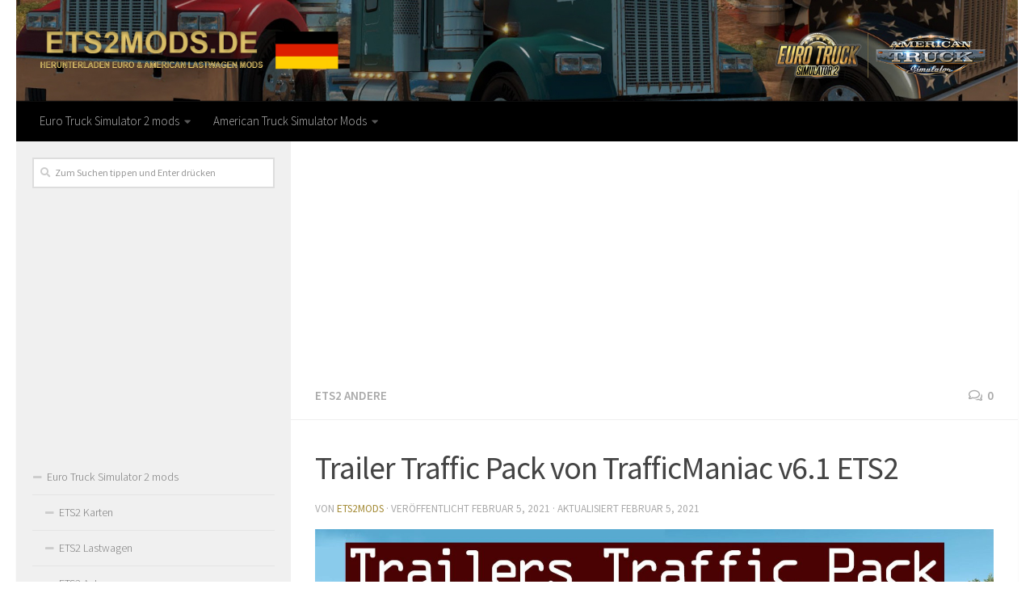

--- FILE ---
content_type: text/html; charset=UTF-8
request_url: https://ets2mods.de/trailer-traffic-pack-von-trafficmaniac-v6-1-ets2/
body_size: 15513
content:
<!DOCTYPE html>
<html class="no-js" lang="de-DE">
<head>
  <meta charset="UTF-8">
  <meta name="viewport" content="width=device-width, initial-scale=1.0">
  <link rel="profile" href="https://gmpg.org/xfn/11">
  <link rel="pingback" href="https://ets2mods.de/xmlrpc.php">

  <meta name='robots' content='index, follow, max-image-preview:large, max-snippet:-1, max-video-preview:-1' />
<script>document.documentElement.className = document.documentElement.className.replace("no-js","js");</script>

	<!-- This site is optimized with the Yoast SEO plugin v19.3 - https://yoast.com/wordpress/plugins/seo/ -->
	<title>Trailer Traffic Pack von TrafficManiac v6.1 ETS2 - ETS2 / ATS Mod</title><link rel="preload" data-rocket-preload as="style" href="https://fonts.googleapis.com/css?family=Source%20Sans%20Pro%3A400%2C300italic%2C300%2C400italic%2C600&#038;subset=latin%2Clatin-ext&#038;display=swap" /><link rel="stylesheet" href="https://fonts.googleapis.com/css?family=Source%20Sans%20Pro%3A400%2C300italic%2C300%2C400italic%2C600&#038;subset=latin%2Clatin-ext&#038;display=swap" media="print" onload="this.media='all'" /><noscript><link rel="stylesheet" href="https://fonts.googleapis.com/css?family=Source%20Sans%20Pro%3A400%2C300italic%2C300%2C400italic%2C600&#038;subset=latin%2Clatin-ext&#038;display=swap" /></noscript>
	<link rel="canonical" href="https://ets2mods.de/trailer-traffic-pack-von-trafficmaniac-v6-1-ets2/" />
	<meta property="og:locale" content="de_DE" />
	<meta property="og:type" content="article" />
	<meta property="og:title" content="Trailer Traffic Pack von TrafficManiac v6.1 ETS2 - ETS2 / ATS Mod" />
	<meta property="og:description" content="&#046;&#046;&#046;" />
	<meta property="og:url" content="https://ets2mods.de/trailer-traffic-pack-von-trafficmaniac-v6-1-ets2/" />
	<meta property="og:site_name" content="ETS 2 Mods | Euro Truck Simulator 2 mods" />
	<meta property="article:published_time" content="2021-02-05T09:50:00+00:00" />
	<meta property="article:modified_time" content="2021-02-05T08:42:37+00:00" />
	<meta property="og:image" content="https://ets2mods.de/wp-content/uploads/2021/02/trailer-traffic-pack-von-trafficmaniac-v6-1-ets2.jpg" />
	<meta property="og:image:width" content="1920" />
	<meta property="og:image:height" content="1080" />
	<meta property="og:image:type" content="image/jpeg" />
	<meta name="author" content="ets2mods" />
	<meta name="twitter:card" content="summary_large_image" />
	<meta name="twitter:label1" content="Verfasst von" />
	<meta name="twitter:data1" content="ets2mods" />
	<script type="application/ld+json" class="yoast-schema-graph">{"@context":"https://schema.org","@graph":[{"@type":"WebSite","@id":"https://ets2mods.de/#website","url":"https://ets2mods.de/","name":"ETS 2 Mods | Euro Truck Simulator 2 mods","description":"","potentialAction":[{"@type":"SearchAction","target":{"@type":"EntryPoint","urlTemplate":"https://ets2mods.de/?s={search_term_string}"},"query-input":"required name=search_term_string"}],"inLanguage":"de-DE"},{"@type":"ImageObject","inLanguage":"de-DE","@id":"https://ets2mods.de/trailer-traffic-pack-von-trafficmaniac-v6-1-ets2/#primaryimage","url":"https://ets2mods.de/wp-content/uploads/2021/02/trailer-traffic-pack-von-trafficmaniac-v6-1-ets2.jpg","contentUrl":"https://ets2mods.de/wp-content/uploads/2021/02/trailer-traffic-pack-von-trafficmaniac-v6-1-ets2.jpg","width":1920,"height":1080},{"@type":"WebPage","@id":"https://ets2mods.de/trailer-traffic-pack-von-trafficmaniac-v6-1-ets2/","url":"https://ets2mods.de/trailer-traffic-pack-von-trafficmaniac-v6-1-ets2/","name":"Trailer Traffic Pack von TrafficManiac v6.1 ETS2 - ETS2 / ATS Mod","isPartOf":{"@id":"https://ets2mods.de/#website"},"primaryImageOfPage":{"@id":"https://ets2mods.de/trailer-traffic-pack-von-trafficmaniac-v6-1-ets2/#primaryimage"},"datePublished":"2021-02-05T09:50:00+00:00","dateModified":"2021-02-05T08:42:37+00:00","author":{"@id":"https://ets2mods.de/#/schema/person/651e9beb512ae3cb5da8a337b5c75cef"},"breadcrumb":{"@id":"https://ets2mods.de/trailer-traffic-pack-von-trafficmaniac-v6-1-ets2/#breadcrumb"},"inLanguage":"de-DE","potentialAction":[{"@type":"ReadAction","target":["https://ets2mods.de/trailer-traffic-pack-von-trafficmaniac-v6-1-ets2/"]}]},{"@type":"BreadcrumbList","@id":"https://ets2mods.de/trailer-traffic-pack-von-trafficmaniac-v6-1-ets2/#breadcrumb","itemListElement":[{"@type":"ListItem","position":1,"name":"Home","item":"https://ets2mods.de/"},{"@type":"ListItem","position":2,"name":"Trailer Traffic Pack von TrafficManiac v6.1 ETS2"}]},{"@type":"Person","@id":"https://ets2mods.de/#/schema/person/651e9beb512ae3cb5da8a337b5c75cef","name":"ets2mods","image":{"@type":"ImageObject","inLanguage":"de-DE","@id":"https://ets2mods.de/#/schema/person/image/","url":"https://secure.gravatar.com/avatar/e275d042178b05527485e1d4b9eb1d88?s=96&d=mm&r=g","contentUrl":"https://secure.gravatar.com/avatar/e275d042178b05527485e1d4b9eb1d88?s=96&d=mm&r=g","caption":"ets2mods"},"sameAs":["http://ets2mods.de"],"url":"https://ets2mods.de/author/ets2mods/"}]}</script>
	<!-- / Yoast SEO plugin. -->


<link href='https://fonts.gstatic.com' crossorigin rel='preconnect' />
<link rel="alternate" type="application/rss+xml" title="ETS 2 Mods | Euro Truck Simulator 2 mods &raquo; Feed" href="https://ets2mods.de/feed/" />
<link rel="alternate" type="application/rss+xml" title="ETS 2 Mods | Euro Truck Simulator 2 mods &raquo; Kommentar-Feed" href="https://ets2mods.de/comments/feed/" />
<link rel="alternate" type="application/rss+xml" title="ETS 2 Mods | Euro Truck Simulator 2 mods &raquo; Trailer Traffic Pack von TrafficManiac v6.1 ETS2 Kommentar-Feed" href="https://ets2mods.de/trailer-traffic-pack-von-trafficmaniac-v6-1-ets2/feed/" />
<style type="text/css">
img.wp-smiley,
img.emoji {
	display: inline !important;
	border: none !important;
	box-shadow: none !important;
	height: 1em !important;
	width: 1em !important;
	margin: 0 0.07em !important;
	vertical-align: -0.1em !important;
	background: none !important;
	padding: 0 !important;
}
</style>
	<link rel='stylesheet' id='wp-block-library-css' href='https://ets2mods.de/wp-includes/css/dist/block-library/style.min.css?ver=6.1' type='text/css' media='all' />
<link rel='stylesheet' id='classic-theme-styles-css' href='https://ets2mods.de/wp-includes/css/classic-themes.min.css?ver=1' type='text/css' media='all' />
<style id='global-styles-inline-css' type='text/css'>
body{--wp--preset--color--black: #000000;--wp--preset--color--cyan-bluish-gray: #abb8c3;--wp--preset--color--white: #ffffff;--wp--preset--color--pale-pink: #f78da7;--wp--preset--color--vivid-red: #cf2e2e;--wp--preset--color--luminous-vivid-orange: #ff6900;--wp--preset--color--luminous-vivid-amber: #fcb900;--wp--preset--color--light-green-cyan: #7bdcb5;--wp--preset--color--vivid-green-cyan: #00d084;--wp--preset--color--pale-cyan-blue: #8ed1fc;--wp--preset--color--vivid-cyan-blue: #0693e3;--wp--preset--color--vivid-purple: #9b51e0;--wp--preset--gradient--vivid-cyan-blue-to-vivid-purple: linear-gradient(135deg,rgba(6,147,227,1) 0%,rgb(155,81,224) 100%);--wp--preset--gradient--light-green-cyan-to-vivid-green-cyan: linear-gradient(135deg,rgb(122,220,180) 0%,rgb(0,208,130) 100%);--wp--preset--gradient--luminous-vivid-amber-to-luminous-vivid-orange: linear-gradient(135deg,rgba(252,185,0,1) 0%,rgba(255,105,0,1) 100%);--wp--preset--gradient--luminous-vivid-orange-to-vivid-red: linear-gradient(135deg,rgba(255,105,0,1) 0%,rgb(207,46,46) 100%);--wp--preset--gradient--very-light-gray-to-cyan-bluish-gray: linear-gradient(135deg,rgb(238,238,238) 0%,rgb(169,184,195) 100%);--wp--preset--gradient--cool-to-warm-spectrum: linear-gradient(135deg,rgb(74,234,220) 0%,rgb(151,120,209) 20%,rgb(207,42,186) 40%,rgb(238,44,130) 60%,rgb(251,105,98) 80%,rgb(254,248,76) 100%);--wp--preset--gradient--blush-light-purple: linear-gradient(135deg,rgb(255,206,236) 0%,rgb(152,150,240) 100%);--wp--preset--gradient--blush-bordeaux: linear-gradient(135deg,rgb(254,205,165) 0%,rgb(254,45,45) 50%,rgb(107,0,62) 100%);--wp--preset--gradient--luminous-dusk: linear-gradient(135deg,rgb(255,203,112) 0%,rgb(199,81,192) 50%,rgb(65,88,208) 100%);--wp--preset--gradient--pale-ocean: linear-gradient(135deg,rgb(255,245,203) 0%,rgb(182,227,212) 50%,rgb(51,167,181) 100%);--wp--preset--gradient--electric-grass: linear-gradient(135deg,rgb(202,248,128) 0%,rgb(113,206,126) 100%);--wp--preset--gradient--midnight: linear-gradient(135deg,rgb(2,3,129) 0%,rgb(40,116,252) 100%);--wp--preset--duotone--dark-grayscale: url('#wp-duotone-dark-grayscale');--wp--preset--duotone--grayscale: url('#wp-duotone-grayscale');--wp--preset--duotone--purple-yellow: url('#wp-duotone-purple-yellow');--wp--preset--duotone--blue-red: url('#wp-duotone-blue-red');--wp--preset--duotone--midnight: url('#wp-duotone-midnight');--wp--preset--duotone--magenta-yellow: url('#wp-duotone-magenta-yellow');--wp--preset--duotone--purple-green: url('#wp-duotone-purple-green');--wp--preset--duotone--blue-orange: url('#wp-duotone-blue-orange');--wp--preset--font-size--small: 13px;--wp--preset--font-size--medium: 20px;--wp--preset--font-size--large: 36px;--wp--preset--font-size--x-large: 42px;--wp--preset--spacing--20: 0.44rem;--wp--preset--spacing--30: 0.67rem;--wp--preset--spacing--40: 1rem;--wp--preset--spacing--50: 1.5rem;--wp--preset--spacing--60: 2.25rem;--wp--preset--spacing--70: 3.38rem;--wp--preset--spacing--80: 5.06rem;}:where(.is-layout-flex){gap: 0.5em;}body .is-layout-flow > .alignleft{float: left;margin-inline-start: 0;margin-inline-end: 2em;}body .is-layout-flow > .alignright{float: right;margin-inline-start: 2em;margin-inline-end: 0;}body .is-layout-flow > .aligncenter{margin-left: auto !important;margin-right: auto !important;}body .is-layout-constrained > .alignleft{float: left;margin-inline-start: 0;margin-inline-end: 2em;}body .is-layout-constrained > .alignright{float: right;margin-inline-start: 2em;margin-inline-end: 0;}body .is-layout-constrained > .aligncenter{margin-left: auto !important;margin-right: auto !important;}body .is-layout-constrained > :where(:not(.alignleft):not(.alignright):not(.alignfull)){max-width: var(--wp--style--global--content-size);margin-left: auto !important;margin-right: auto !important;}body .is-layout-constrained > .alignwide{max-width: var(--wp--style--global--wide-size);}body .is-layout-flex{display: flex;}body .is-layout-flex{flex-wrap: wrap;align-items: center;}body .is-layout-flex > *{margin: 0;}:where(.wp-block-columns.is-layout-flex){gap: 2em;}.has-black-color{color: var(--wp--preset--color--black) !important;}.has-cyan-bluish-gray-color{color: var(--wp--preset--color--cyan-bluish-gray) !important;}.has-white-color{color: var(--wp--preset--color--white) !important;}.has-pale-pink-color{color: var(--wp--preset--color--pale-pink) !important;}.has-vivid-red-color{color: var(--wp--preset--color--vivid-red) !important;}.has-luminous-vivid-orange-color{color: var(--wp--preset--color--luminous-vivid-orange) !important;}.has-luminous-vivid-amber-color{color: var(--wp--preset--color--luminous-vivid-amber) !important;}.has-light-green-cyan-color{color: var(--wp--preset--color--light-green-cyan) !important;}.has-vivid-green-cyan-color{color: var(--wp--preset--color--vivid-green-cyan) !important;}.has-pale-cyan-blue-color{color: var(--wp--preset--color--pale-cyan-blue) !important;}.has-vivid-cyan-blue-color{color: var(--wp--preset--color--vivid-cyan-blue) !important;}.has-vivid-purple-color{color: var(--wp--preset--color--vivid-purple) !important;}.has-black-background-color{background-color: var(--wp--preset--color--black) !important;}.has-cyan-bluish-gray-background-color{background-color: var(--wp--preset--color--cyan-bluish-gray) !important;}.has-white-background-color{background-color: var(--wp--preset--color--white) !important;}.has-pale-pink-background-color{background-color: var(--wp--preset--color--pale-pink) !important;}.has-vivid-red-background-color{background-color: var(--wp--preset--color--vivid-red) !important;}.has-luminous-vivid-orange-background-color{background-color: var(--wp--preset--color--luminous-vivid-orange) !important;}.has-luminous-vivid-amber-background-color{background-color: var(--wp--preset--color--luminous-vivid-amber) !important;}.has-light-green-cyan-background-color{background-color: var(--wp--preset--color--light-green-cyan) !important;}.has-vivid-green-cyan-background-color{background-color: var(--wp--preset--color--vivid-green-cyan) !important;}.has-pale-cyan-blue-background-color{background-color: var(--wp--preset--color--pale-cyan-blue) !important;}.has-vivid-cyan-blue-background-color{background-color: var(--wp--preset--color--vivid-cyan-blue) !important;}.has-vivid-purple-background-color{background-color: var(--wp--preset--color--vivid-purple) !important;}.has-black-border-color{border-color: var(--wp--preset--color--black) !important;}.has-cyan-bluish-gray-border-color{border-color: var(--wp--preset--color--cyan-bluish-gray) !important;}.has-white-border-color{border-color: var(--wp--preset--color--white) !important;}.has-pale-pink-border-color{border-color: var(--wp--preset--color--pale-pink) !important;}.has-vivid-red-border-color{border-color: var(--wp--preset--color--vivid-red) !important;}.has-luminous-vivid-orange-border-color{border-color: var(--wp--preset--color--luminous-vivid-orange) !important;}.has-luminous-vivid-amber-border-color{border-color: var(--wp--preset--color--luminous-vivid-amber) !important;}.has-light-green-cyan-border-color{border-color: var(--wp--preset--color--light-green-cyan) !important;}.has-vivid-green-cyan-border-color{border-color: var(--wp--preset--color--vivid-green-cyan) !important;}.has-pale-cyan-blue-border-color{border-color: var(--wp--preset--color--pale-cyan-blue) !important;}.has-vivid-cyan-blue-border-color{border-color: var(--wp--preset--color--vivid-cyan-blue) !important;}.has-vivid-purple-border-color{border-color: var(--wp--preset--color--vivid-purple) !important;}.has-vivid-cyan-blue-to-vivid-purple-gradient-background{background: var(--wp--preset--gradient--vivid-cyan-blue-to-vivid-purple) !important;}.has-light-green-cyan-to-vivid-green-cyan-gradient-background{background: var(--wp--preset--gradient--light-green-cyan-to-vivid-green-cyan) !important;}.has-luminous-vivid-amber-to-luminous-vivid-orange-gradient-background{background: var(--wp--preset--gradient--luminous-vivid-amber-to-luminous-vivid-orange) !important;}.has-luminous-vivid-orange-to-vivid-red-gradient-background{background: var(--wp--preset--gradient--luminous-vivid-orange-to-vivid-red) !important;}.has-very-light-gray-to-cyan-bluish-gray-gradient-background{background: var(--wp--preset--gradient--very-light-gray-to-cyan-bluish-gray) !important;}.has-cool-to-warm-spectrum-gradient-background{background: var(--wp--preset--gradient--cool-to-warm-spectrum) !important;}.has-blush-light-purple-gradient-background{background: var(--wp--preset--gradient--blush-light-purple) !important;}.has-blush-bordeaux-gradient-background{background: var(--wp--preset--gradient--blush-bordeaux) !important;}.has-luminous-dusk-gradient-background{background: var(--wp--preset--gradient--luminous-dusk) !important;}.has-pale-ocean-gradient-background{background: var(--wp--preset--gradient--pale-ocean) !important;}.has-electric-grass-gradient-background{background: var(--wp--preset--gradient--electric-grass) !important;}.has-midnight-gradient-background{background: var(--wp--preset--gradient--midnight) !important;}.has-small-font-size{font-size: var(--wp--preset--font-size--small) !important;}.has-medium-font-size{font-size: var(--wp--preset--font-size--medium) !important;}.has-large-font-size{font-size: var(--wp--preset--font-size--large) !important;}.has-x-large-font-size{font-size: var(--wp--preset--font-size--x-large) !important;}
.wp-block-navigation a:where(:not(.wp-element-button)){color: inherit;}
:where(.wp-block-columns.is-layout-flex){gap: 2em;}
.wp-block-pullquote{font-size: 1.5em;line-height: 1.6;}
</style>
<link rel='stylesheet' id='responsive-lightbox-tosrus-css' href='https://ets2mods.de/wp-content/plugins/responsive-lightbox/assets/tosrus/jquery.tosrus.min.css?ver=2.4.8' type='text/css' media='all' />
<link rel='stylesheet' id='hueman-main-style-css' href='https://ets2mods.de/wp-content/themes/hueman/assets/front/css/main.min.css?ver=3.3.27' type='text/css' media='all' />
<style id='hueman-main-style-inline-css' type='text/css'>
body { font-family:'Source Sans Pro', Arial, sans-serif;font-size:0.94rem }@media only screen and (min-width: 720px) {
        .nav > li { font-size:0.94rem; }
      }.container-inner { max-width: 1400px; }.sidebar .widget { padding-left: 20px; padding-right: 20px; padding-top: 20px; }::selection { background-color: #a58c38; }
::-moz-selection { background-color: #a58c38; }a,.themeform label .required,#flexslider-featured .flex-direction-nav .flex-next:hover,#flexslider-featured .flex-direction-nav .flex-prev:hover,.post-hover:hover .post-title a,.post-title a:hover,.sidebar.s1 .post-nav li a:hover i,.content .post-nav li a:hover i,.post-related a:hover,.sidebar.s1 .widget_rss ul li a,#footer .widget_rss ul li a,.sidebar.s1 .widget_calendar a,#footer .widget_calendar a,.sidebar.s1 .alx-tab .tab-item-category a,.sidebar.s1 .alx-posts .post-item-category a,.sidebar.s1 .alx-tab li:hover .tab-item-title a,.sidebar.s1 .alx-tab li:hover .tab-item-comment a,.sidebar.s1 .alx-posts li:hover .post-item-title a,#footer .alx-tab .tab-item-category a,#footer .alx-posts .post-item-category a,#footer .alx-tab li:hover .tab-item-title a,#footer .alx-tab li:hover .tab-item-comment a,#footer .alx-posts li:hover .post-item-title a,.comment-tabs li.active a,.comment-awaiting-moderation,.child-menu a:hover,.child-menu .current_page_item > a,.wp-pagenavi a{ color: #a58c38; }.themeform input[type="submit"],.themeform button[type="submit"],.sidebar.s1 .sidebar-top,.sidebar.s1 .sidebar-toggle,#flexslider-featured .flex-control-nav li a.flex-active,.post-tags a:hover,.sidebar.s1 .widget_calendar caption,#footer .widget_calendar caption,.author-bio .bio-avatar:after,.commentlist li.bypostauthor > .comment-body:after,.commentlist li.comment-author-admin > .comment-body:after{ background-color: #a58c38; }.post-format .format-container { border-color: #a58c38; }.sidebar.s1 .alx-tabs-nav li.active a,#footer .alx-tabs-nav li.active a,.comment-tabs li.active a,.wp-pagenavi a:hover,.wp-pagenavi a:active,.wp-pagenavi span.current{ border-bottom-color: #a58c38!important; }.sidebar.s2 .post-nav li a:hover i,
.sidebar.s2 .widget_rss ul li a,
.sidebar.s2 .widget_calendar a,
.sidebar.s2 .alx-tab .tab-item-category a,
.sidebar.s2 .alx-posts .post-item-category a,
.sidebar.s2 .alx-tab li:hover .tab-item-title a,
.sidebar.s2 .alx-tab li:hover .tab-item-comment a,
.sidebar.s2 .alx-posts li:hover .post-item-title a { color: #a58c38; }
.sidebar.s2 .sidebar-top,.sidebar.s2 .sidebar-toggle,.post-comments,.jp-play-bar,.jp-volume-bar-value,.sidebar.s2 .widget_calendar caption{ background-color: #a58c38; }.sidebar.s2 .alx-tabs-nav li.active a { border-bottom-color: #a58c38; }
.post-comments span:before { border-right-color: #a58c38; }
      .search-expand,
              #nav-topbar.nav-container { background-color: #a58c38}@media only screen and (min-width: 720px) {
                #nav-topbar .nav ul { background-color: #a58c38; }
              }.is-scrolled #header .nav-container.desktop-sticky,
              .is-scrolled #header .search-expand { background-color: #a58c38; background-color: rgba(165,140,56,0.90) }.is-scrolled .topbar-transparent #nav-topbar.desktop-sticky .nav ul { background-color: #a58c38; background-color: rgba(165,140,56,0.95) }#header { background-color: #ffffff; }
@media only screen and (min-width: 720px) {
  #nav-header .nav ul { background-color: #ffffff; }
}
        #header #nav-mobile { background-color: #a58c38; }.is-scrolled #header #nav-mobile { background-color: #a58c38; background-color: rgba(165,140,56,0.90) }#nav-header.nav-container, #main-header-search .search-expand { background-color: #000000; }
@media only screen and (min-width: 720px) {
  #nav-header .nav ul { background-color: #000000; }
}
        body { background-color: #ffffff; }
</style>
<link rel='stylesheet' id='hueman-font-awesome-css' href='https://ets2mods.de/wp-content/themes/hueman/assets/front/css/font-awesome.min.css?ver=3.3.27' type='text/css' media='all' />
<script type='text/javascript' src='https://ets2mods.de/wp-includes/js/jquery/jquery.min.js?ver=3.6.1' id='jquery-core-js'></script>
<script type='text/javascript' src='https://ets2mods.de/wp-includes/js/jquery/jquery-migrate.min.js?ver=3.3.2' id='jquery-migrate-js'></script>
<script type='text/javascript' src='https://ets2mods.de/wp-content/plugins/responsive-lightbox/assets/infinitescroll/infinite-scroll.pkgd.min.js?ver=6.1' id='responsive-lightbox-infinite-scroll-js'></script>
<link rel="https://api.w.org/" href="https://ets2mods.de/wp-json/" /><link rel="alternate" type="application/json" href="https://ets2mods.de/wp-json/wp/v2/posts/3922" /><link rel="EditURI" type="application/rsd+xml" title="RSD" href="https://ets2mods.de/xmlrpc.php?rsd" />
<link rel="wlwmanifest" type="application/wlwmanifest+xml" href="https://ets2mods.de/wp-includes/wlwmanifest.xml" />
<meta name="generator" content="WordPress 6.1" />
<link rel='shortlink' href='https://ets2mods.de/?p=3922' />
<link rel="alternate" type="application/json+oembed" href="https://ets2mods.de/wp-json/oembed/1.0/embed?url=https%3A%2F%2Fets2mods.de%2Ftrailer-traffic-pack-von-trafficmaniac-v6-1-ets2%2F" />
<link rel="alternate" type="text/xml+oembed" href="https://ets2mods.de/wp-json/oembed/1.0/embed?url=https%3A%2F%2Fets2mods.de%2Ftrailer-traffic-pack-von-trafficmaniac-v6-1-ets2%2F&#038;format=xml" />
<!--[if lt IE 9]>
<script src="https://ets2mods.de/wp-content/themes/hueman/assets/front/js/ie/html5shiv-printshiv.min.js"></script>
<script src="https://ets2mods.de/wp-content/themes/hueman/assets/front/js/ie/selectivizr.js"></script>
<![endif]-->
<link rel="icon" href="https://ets2mods.de/wp-content/uploads/2020/12/cropped-favicon-150x150.png" sizes="32x32" />
<link rel="icon" href="https://ets2mods.de/wp-content/uploads/2020/12/cropped-favicon-300x300.png" sizes="192x192" />
<link rel="apple-touch-icon" href="https://ets2mods.de/wp-content/uploads/2020/12/cropped-favicon-300x300.png" />
<meta name="msapplication-TileImage" content="https://ets2mods.de/wp-content/uploads/2020/12/cropped-favicon-300x300.png" />
<!-- Global site tag (gtag.js) - Google Analytics -->
<script async src="https://www.googletagmanager.com/gtag/js?id=UA-186328681-1"></script>
<script>
  window.dataLayer = window.dataLayer || [];
  function gtag(){dataLayer.push(arguments);}
  gtag('js', new Date());

  gtag('config', 'UA-186328681-1');
</script>
	
	<script async src="https://pagead2.googlesyndication.com/pagead/js/adsbygoogle.js?client=ca-pub-4823433541855873"
     crossorigin="anonymous"></script>
	
</head>
<body class="post-template-default single single-post postid-3922 single-format-standard col-2cr full-width header-mobile-sticky chrome">

<div data-rocket-location-hash="99bb46786fd5bd31bcd7bdc067ad247a" id="wrapper">

  
  
<script type="text/javascript">var _Hasync= _Hasync|| [];_Hasync.push(['Histats.start', '1,4380872,4,0,0,0,00010000']);_Hasync.push(['Histats.fasi', '1']);_Hasync.push(['Histats.track_hits', '']);(function() {var hs = document.createElement('script'); hs.type = 'text/javascript'; hs.async = true;hs.src = ('//s10.histats.com/js15_as.js');(document.getElementsByTagName('head')[0] || document.getElementsByTagName('body')[0]).appendChild(hs);})();</script><noscript><a href="/" target="_blank"><img  src="//sstatic1.histats.com/0.gif?4380872&101" alt="" border="0"></a></noscript>

<header data-rocket-location-hash="fdd05bd650aaebed78e1e761a7b19528" id="header" class="top-menu-mobile-on one-mobile-menu top_menu header-ads-desktop  topbar-transparent has-header-img">
        <nav class="nav-container group mobile-menu mobile-sticky no-menu-assigned" id="nav-mobile" data-menu-id="header-1">
  <div class="mobile-title-logo-in-header">                  <p class="site-title"><a class="custom-logo-link" href="https://ets2mods.de/" rel="home" title="ETS 2 Mods | Euro Truck Simulator 2 mods | Startseite">ETS 2 Mods | Euro Truck Simulator 2 mods</a></p>
                </div>
        
                    <div class="nav-toggle"><i class="fas fa-bars"></i></div>
            
      <div class="nav-text"></div>
      <div class="nav-wrap container">
                  <ul class="nav container-inner group mobile-search">
                            <li>
                  <form method="get" class="searchform themeform" action="https://ets2mods.de/">
	<div>
		<input type="text" class="search" name="s" onblur="if(this.value=='')this.value='Zum Suchen tippen und Enter drücken';" onfocus="if(this.value=='Zum Suchen tippen und Enter drücken')this.value='';" value="Zum Suchen tippen und Enter drücken" />
	</div>
</form>                </li>
                      </ul>
                <ul id="menu-top" class="nav container-inner group"><li id="menu-item-59" class="menu-item menu-item-type-taxonomy menu-item-object-category current-post-ancestor menu-item-has-children menu-item-59"><a href="https://ets2mods.de/category/euro-truck-simulator-2-mods/">Euro Truck Simulator 2 mods</a>
<ul class="sub-menu">
	<li id="menu-item-66" class="menu-item menu-item-type-taxonomy menu-item-object-category menu-item-66"><a href="https://ets2mods.de/category/euro-truck-simulator-2-mods/ets2-karten/">ETS2 Karten</a></li>
	<li id="menu-item-67" class="menu-item menu-item-type-taxonomy menu-item-object-category menu-item-67"><a href="https://ets2mods.de/category/euro-truck-simulator-2-mods/ets2-lastwagen/">ETS2 Lastwagen</a></li>
	<li id="menu-item-61" class="menu-item menu-item-type-taxonomy menu-item-object-category menu-item-61"><a href="https://ets2mods.de/category/euro-truck-simulator-2-mods/ets2-anhanger/">ETS2 Anhänger</a></li>
	<li id="menu-item-62" class="menu-item menu-item-type-taxonomy menu-item-object-category menu-item-62"><a href="https://ets2mods.de/category/euro-truck-simulator-2-mods/ets2-autos/">ETS2 Autos</a></li>
	<li id="menu-item-63" class="menu-item menu-item-type-taxonomy menu-item-object-category menu-item-63"><a href="https://ets2mods.de/category/euro-truck-simulator-2-mods/ets2-bus/">ETS2 Bus</a></li>
	<li id="menu-item-65" class="menu-item menu-item-type-taxonomy menu-item-object-category menu-item-65"><a href="https://ets2mods.de/category/euro-truck-simulator-2-mods/ets2-innere/">ETS2 Innere</a></li>
	<li id="menu-item-68" class="menu-item menu-item-type-taxonomy menu-item-object-category menu-item-68"><a href="https://ets2mods.de/category/euro-truck-simulator-2-mods/ets2-skins/">ETS2 Skins</a></li>
	<li id="menu-item-69" class="menu-item menu-item-type-taxonomy menu-item-object-category menu-item-69"><a href="https://ets2mods.de/category/euro-truck-simulator-2-mods/ets2-teile/">ETS2 Teile</a></li>
	<li id="menu-item-64" class="menu-item menu-item-type-taxonomy menu-item-object-category menu-item-64"><a href="https://ets2mods.de/category/euro-truck-simulator-2-mods/ets2-gerausche/">ETS2 Geräusche</a></li>
	<li id="menu-item-60" class="menu-item menu-item-type-taxonomy menu-item-object-category current-post-ancestor current-menu-parent current-post-parent menu-item-60"><a href="https://ets2mods.de/category/euro-truck-simulator-2-mods/ets2-andere/">ETS2 Andere</a></li>
</ul>
</li>
<li id="menu-item-46" class="menu-item menu-item-type-taxonomy menu-item-object-category menu-item-has-children menu-item-46"><a href="https://ets2mods.de/category/american-truck-simulator-mods/">American Truck Simulator Mods</a>
<ul class="sub-menu">
	<li id="menu-item-54" class="menu-item menu-item-type-taxonomy menu-item-object-category menu-item-54"><a href="https://ets2mods.de/category/american-truck-simulator-mods/ats-karten/">ATS Karten</a></li>
	<li id="menu-item-55" class="menu-item menu-item-type-taxonomy menu-item-object-category menu-item-55"><a href="https://ets2mods.de/category/american-truck-simulator-mods/ats-lastwagen/">ATS Lastwagen</a></li>
	<li id="menu-item-49" class="menu-item menu-item-type-taxonomy menu-item-object-category menu-item-49"><a href="https://ets2mods.de/category/american-truck-simulator-mods/ats-anhanger/">ATS Anhänger</a></li>
	<li id="menu-item-50" class="menu-item menu-item-type-taxonomy menu-item-object-category menu-item-50"><a href="https://ets2mods.de/category/american-truck-simulator-mods/ats-autos/">ATS Autos</a></li>
	<li id="menu-item-51" class="menu-item menu-item-type-taxonomy menu-item-object-category menu-item-51"><a href="https://ets2mods.de/category/american-truck-simulator-mods/ats-bus/">ATS Bus</a></li>
	<li id="menu-item-47" class="menu-item menu-item-type-taxonomy menu-item-object-category menu-item-47"><a href="https://ets2mods.de/category/american-truck-simulator-mods/ats-alle-verkehrsmods/">ATS Alle Verkehrsmods</a></li>
	<li id="menu-item-52" class="menu-item menu-item-type-taxonomy menu-item-object-category menu-item-52"><a href="https://ets2mods.de/category/american-truck-simulator-mods/ats-gerausche/">ATS Geräusche</a></li>
	<li id="menu-item-53" class="menu-item menu-item-type-taxonomy menu-item-object-category menu-item-53"><a href="https://ets2mods.de/category/american-truck-simulator-mods/ats-innere/">ATS Innere</a></li>
	<li id="menu-item-56" class="menu-item menu-item-type-taxonomy menu-item-object-category menu-item-56"><a href="https://ets2mods.de/category/american-truck-simulator-mods/ats-pakete/">ATS Pakete</a></li>
	<li id="menu-item-57" class="menu-item menu-item-type-taxonomy menu-item-object-category menu-item-57"><a href="https://ets2mods.de/category/american-truck-simulator-mods/ats-skins/">ATS Skins</a></li>
	<li id="menu-item-58" class="menu-item menu-item-type-taxonomy menu-item-object-category menu-item-58"><a href="https://ets2mods.de/category/american-truck-simulator-mods/ats-teile/">ATS Teile</a></li>
	<li id="menu-item-48" class="menu-item menu-item-type-taxonomy menu-item-object-category menu-item-48"><a href="https://ets2mods.de/category/american-truck-simulator-mods/ats-andere/">ATS Andere</a></li>
</ul>
</li>
</ul>      </div>
</nav><!--/#nav-topbar-->  
  
  <div data-rocket-location-hash="868a85a6ebe54607a54efd56180576eb" class="container group">
        <div data-rocket-location-hash="3330b3485214008c473c1732b5d5ac41" class="container-inner">

                <div id="header-image-wrap">
              <div class="group pad central-header-zone">
                                                  </div>

              <a href="https://ets2mods.de/" rel="home"><img class="site-image" src="https://ets2mods.de/wp-content/uploads/2020/12/euro-truck-simulator-2-mods-copy.jpg" alt="ETS 2 Mods | Euro Truck Simulator 2 mods"></a>          </div>
      
                <nav class="nav-container group desktop-menu " id="nav-header" data-menu-id="header-2">
    <div class="nav-text"><!-- put your mobile menu text here --></div>

  <div class="nav-wrap container">
        <ul id="menu-top-1" class="nav container-inner group"><li class="menu-item menu-item-type-taxonomy menu-item-object-category current-post-ancestor menu-item-has-children menu-item-59"><a href="https://ets2mods.de/category/euro-truck-simulator-2-mods/">Euro Truck Simulator 2 mods</a>
<ul class="sub-menu">
	<li class="menu-item menu-item-type-taxonomy menu-item-object-category menu-item-66"><a href="https://ets2mods.de/category/euro-truck-simulator-2-mods/ets2-karten/">ETS2 Karten</a></li>
	<li class="menu-item menu-item-type-taxonomy menu-item-object-category menu-item-67"><a href="https://ets2mods.de/category/euro-truck-simulator-2-mods/ets2-lastwagen/">ETS2 Lastwagen</a></li>
	<li class="menu-item menu-item-type-taxonomy menu-item-object-category menu-item-61"><a href="https://ets2mods.de/category/euro-truck-simulator-2-mods/ets2-anhanger/">ETS2 Anhänger</a></li>
	<li class="menu-item menu-item-type-taxonomy menu-item-object-category menu-item-62"><a href="https://ets2mods.de/category/euro-truck-simulator-2-mods/ets2-autos/">ETS2 Autos</a></li>
	<li class="menu-item menu-item-type-taxonomy menu-item-object-category menu-item-63"><a href="https://ets2mods.de/category/euro-truck-simulator-2-mods/ets2-bus/">ETS2 Bus</a></li>
	<li class="menu-item menu-item-type-taxonomy menu-item-object-category menu-item-65"><a href="https://ets2mods.de/category/euro-truck-simulator-2-mods/ets2-innere/">ETS2 Innere</a></li>
	<li class="menu-item menu-item-type-taxonomy menu-item-object-category menu-item-68"><a href="https://ets2mods.de/category/euro-truck-simulator-2-mods/ets2-skins/">ETS2 Skins</a></li>
	<li class="menu-item menu-item-type-taxonomy menu-item-object-category menu-item-69"><a href="https://ets2mods.de/category/euro-truck-simulator-2-mods/ets2-teile/">ETS2 Teile</a></li>
	<li class="menu-item menu-item-type-taxonomy menu-item-object-category menu-item-64"><a href="https://ets2mods.de/category/euro-truck-simulator-2-mods/ets2-gerausche/">ETS2 Geräusche</a></li>
	<li class="menu-item menu-item-type-taxonomy menu-item-object-category current-post-ancestor current-menu-parent current-post-parent menu-item-60"><a href="https://ets2mods.de/category/euro-truck-simulator-2-mods/ets2-andere/">ETS2 Andere</a></li>
</ul>
</li>
<li class="menu-item menu-item-type-taxonomy menu-item-object-category menu-item-has-children menu-item-46"><a href="https://ets2mods.de/category/american-truck-simulator-mods/">American Truck Simulator Mods</a>
<ul class="sub-menu">
	<li class="menu-item menu-item-type-taxonomy menu-item-object-category menu-item-54"><a href="https://ets2mods.de/category/american-truck-simulator-mods/ats-karten/">ATS Karten</a></li>
	<li class="menu-item menu-item-type-taxonomy menu-item-object-category menu-item-55"><a href="https://ets2mods.de/category/american-truck-simulator-mods/ats-lastwagen/">ATS Lastwagen</a></li>
	<li class="menu-item menu-item-type-taxonomy menu-item-object-category menu-item-49"><a href="https://ets2mods.de/category/american-truck-simulator-mods/ats-anhanger/">ATS Anhänger</a></li>
	<li class="menu-item menu-item-type-taxonomy menu-item-object-category menu-item-50"><a href="https://ets2mods.de/category/american-truck-simulator-mods/ats-autos/">ATS Autos</a></li>
	<li class="menu-item menu-item-type-taxonomy menu-item-object-category menu-item-51"><a href="https://ets2mods.de/category/american-truck-simulator-mods/ats-bus/">ATS Bus</a></li>
	<li class="menu-item menu-item-type-taxonomy menu-item-object-category menu-item-47"><a href="https://ets2mods.de/category/american-truck-simulator-mods/ats-alle-verkehrsmods/">ATS Alle Verkehrsmods</a></li>
	<li class="menu-item menu-item-type-taxonomy menu-item-object-category menu-item-52"><a href="https://ets2mods.de/category/american-truck-simulator-mods/ats-gerausche/">ATS Geräusche</a></li>
	<li class="menu-item menu-item-type-taxonomy menu-item-object-category menu-item-53"><a href="https://ets2mods.de/category/american-truck-simulator-mods/ats-innere/">ATS Innere</a></li>
	<li class="menu-item menu-item-type-taxonomy menu-item-object-category menu-item-56"><a href="https://ets2mods.de/category/american-truck-simulator-mods/ats-pakete/">ATS Pakete</a></li>
	<li class="menu-item menu-item-type-taxonomy menu-item-object-category menu-item-57"><a href="https://ets2mods.de/category/american-truck-simulator-mods/ats-skins/">ATS Skins</a></li>
	<li class="menu-item menu-item-type-taxonomy menu-item-object-category menu-item-58"><a href="https://ets2mods.de/category/american-truck-simulator-mods/ats-teile/">ATS Teile</a></li>
	<li class="menu-item menu-item-type-taxonomy menu-item-object-category menu-item-48"><a href="https://ets2mods.de/category/american-truck-simulator-mods/ats-andere/">ATS Andere</a></li>
</ul>
</li>
</ul>  </div>
</nav><!--/#nav-header-->      
    </div><!--/.container-inner-->
      </div><!--/.container-->

</header><!--/#header-->
  
  <div data-rocket-location-hash="bb409f725f280a7c7a738c0f426a0a62" class="container" id="page">
    <div class="container-inner">
            <div class="main">
        <div class="main-inner group">
          
              <section class="content">

	<center>
	<div style="margin-top:5px;">
<script async src="https://pagead2.googlesyndication.com/pagead/js/adsbygoogle.js"></script>
<!-- ETS2 DE resp -->
<ins class="adsbygoogle"
     style="display:block"
     data-ad-client="ca-pub-4823433541855873"
     data-ad-slot="9058097098"
     data-ad-format="auto"
     data-full-width-responsive="true"></ins>
<script>
     (adsbygoogle = window.adsbygoogle || []).push({});
</script>
	</div>	
	</center>
        
              <div class="page-title pad group">
          	    		<ul class="meta-single group">
    			<li class="category"><a href="https://ets2mods.de/category/euro-truck-simulator-2-mods/ets2-andere/" rel="category tag">ETS2 Andere</a></li>
    			    			<li class="comments"><a href="https://ets2mods.de/trailer-traffic-pack-von-trafficmaniac-v6-1-ets2/#respond"><i class="far fa-comments"></i>0</a></li>
    			    		</ul>

    	
    </div><!--/.page-title-->
          <div class="pad group">

 
              <article class="post-3922 post type-post status-publish format-standard has-post-thumbnail hentry category-ets2-andere">
    <div class="post-inner group">

      <h1 class="post-title entry-title">Trailer Traffic Pack von TrafficManiac v6.1 ETS2</h1>
<p class="post-byline">von   <span class="vcard author">
     <span class="fn"><a href="https://ets2mods.de/author/ets2mods/" title="Beiträge von ets2mods" rel="author">ets2mods</a></span>
   </span> &middot;
                            Veröffentlicht <time class="published" datetime="Februar 5, 2021">Februar 5, 2021</time>
              &middot; Aktualisiert <time class="updated" datetime="Februar 5, 2021">Februar 5, 2021</time>
               </p>
      
<!-- Start -->
<center><img width="1920" height="1080" src="https://ets2mods.de/wp-content/uploads/2021/02/trailer-traffic-pack-von-trafficmaniac-v6-1-ets2.jpg" class="attachment-post-thumbnail size-post-thumbnail wp-post-image" alt="" decoding="async" srcset="https://ets2mods.de/wp-content/uploads/2021/02/trailer-traffic-pack-von-trafficmaniac-v6-1-ets2.jpg 1920w, https://ets2mods.de/wp-content/uploads/2021/02/trailer-traffic-pack-von-trafficmaniac-v6-1-ets2-300x169.jpg 300w, https://ets2mods.de/wp-content/uploads/2021/02/trailer-traffic-pack-von-trafficmaniac-v6-1-ets2-1024x576.jpg 1024w, https://ets2mods.de/wp-content/uploads/2021/02/trailer-traffic-pack-von-trafficmaniac-v6-1-ets2-768x432.jpg 768w, https://ets2mods.de/wp-content/uploads/2021/02/trailer-traffic-pack-von-trafficmaniac-v6-1-ets2-1536x864.jpg 1536w" sizes="(max-width: 1920px) 100vw, 1920px" />  
		</center>
<!-- E -->

      <div class="clear"></div>

      <div class="entry themeform">
        <div class="entry-inner">

<!-- Start -->
<center>			
</center>

<center><script async src="https://pagead2.googlesyndication.com/pagead/js/adsbygoogle.js"></script>
<!-- ETS2 DE resp -->
<ins class="adsbygoogle"
     style="display:block"
     data-ad-client="ca-pub-4823433541855873"
     data-ad-slot="9058097098"
     data-ad-format="auto"
     data-full-width-responsive="true"></ins>
<script>
     (adsbygoogle = window.adsbygoogle || []).push({});
</script></center>

<p><strong>Trailer Traffic Pack von TrafficManiac v6.1 ETS2</strong></p>
<!-- E -->

          <p>Version 6.1 &#8211; 10 neue Containeranhänger mit 40 Skins von echten Unternehmen hinzugefügt</p>
<p>Pack fügt im Verkehr 930 Anhänger mit 3348 Skins von echten Unternehmen hinzu.<br />
Alles eigenständig.<br />
Nur hochwertige Lowpoly-Modelle &#8211; kein FPS-Abfall.<br />
AI-Kabel simulationskompatibel.<br />
Funktioniert auf allen Karten.<br />
Kompatibel mit AI-Packs von Jazzycat.<br />
Für Version 1.39.x.<br />
Modelle und Skins von: SCS-Software, Giants-Software, Pereira, Millsyb, Aspectxx, Mkkl, Vaarduar, SkGe, Speedy143, Steini, Schrägstrich, Krokus, Nachrichten, Nullen, Kast, RommiTZ, Rudi, bik_san, Vlakyt</p>

<!-- Start -->

  <!-- E --> 			
			
 <strong>Autor:</strong><br>TrafficManiac<br>  

 <p style='margin-bottom:3px;'>  </p> 
	  
  		
			
 <center></center>	
			
          <nav class="pagination group">
                      </nav><!--/.pagination-->
			
			
        </div>


		  
        
        <div class="clear"></div>
      </div><!--/.entry-->

    </div><!--/.post-inner-->

 
<hr>
 
  </article><!--/.post-->


<strong>Wofür werden diese Mods verwendet:</strong>
<p>Euro Truck Simulator 2 und American Truck Simulator unterstützen Mods, die kostenlose Modifikationsdateien sind und als Addons dienen, um ein Spiel mit neuen Funktionen zu ändern. Wir bieten jeden Tag nur die langlebigen und getesteten ETS2 Mods oder ATS Mods an. Wenn du Spaß mit diesem Mod hast, hinterlasse bitte unten einen Kommentar.</p>
<hr>

<center><script async src="https://pagead2.googlesyndication.com/pagead/js/adsbygoogle.js"></script>
<!-- ETS2 DE resp -->
<ins class="adsbygoogle"
     style="display:block"
     data-ad-client="ca-pub-4823433541855873"
     data-ad-slot="9058097098"
     data-ad-format="auto"
     data-full-width-responsive="true"></ins>
<script>
     (adsbygoogle = window.adsbygoogle || []).push({});
</script><br></center><br><div><center><a class="dmod" rel="nofollow" target="_blank" href="http://modsfile.com/n62xtz3v297a/trailers_traffic_pack_by_TrafficManiac_v6.1.7z.html"><strong>DOWNLOAD</strong></a></center></div> 
<br>	 
	  

  
<!-- E -->
  

<div class="clear"></div>


<center><script async src="https://pagead2.googlesyndication.com/pagead/js/adsbygoogle.js?client=ca-pub-4823433541855873"
     crossorigin="anonymous"></script>
<ins class="adsbygoogle"
     style="display:block"
     data-ad-format="autorelaxed"
     data-ad-client="ca-pub-4823433541855873"
     data-ad-slot="4643747931"></ins>
<script>
     (adsbygoogle = window.adsbygoogle || []).push({});
</script></center><br>





<h4 class="heading">
<span style="font-size:24px;">Best <strong><span style="color:#fd8c02;">ETS2 Andere </span>mods</strong></span></h4>

<ul class="related-posts group">

		<li class="related post-hover">
		<article class="post-118203 post type-post status-publish format-standard has-post-thumbnail hentry category-ets2-andere tag-ups">

			<div class="post-thumbnail">
				<a href="https://ets2mods.de/nissantruck-ki-fahrzeuge-v6-0-ets2/" title="Nissantruck KI-Fahrzeuge v6.0 ETS2">
					<img width="520" height="245" src="https://ets2mods.de/wp-content/uploads/2024/04/nissantruck-ki-fahrzeuge-v6-0-ets2-3-520x245.jpg" class="attachment-thumb-medium size-thumb-medium wp-post-image" alt="" decoding="async" loading="lazy" srcset="https://ets2mods.de/wp-content/uploads/2024/04/nissantruck-ki-fahrzeuge-v6-0-ets2-3-520x245.jpg 520w, https://ets2mods.de/wp-content/uploads/2024/04/nissantruck-ki-fahrzeuge-v6-0-ets2-3-720x340.jpg 720w" sizes="(max-width: 520px) 100vw, 520px" />																			</a>
									<a class="post-comments" href="https://ets2mods.de/nissantruck-ki-fahrzeuge-v6-0-ets2/#respond"><span><i class="far fa-comments"></i>0</span></a>
							</div><!--/.post-thumbnail-->

			<div class="related-inner">

				<h4 class="post-title entry-title">
					<a href="https://ets2mods.de/nissantruck-ki-fahrzeuge-v6-0-ets2/" rel="bookmark" title="Nissantruck KI-Fahrzeuge v6.0 ETS2">Nissantruck KI-Fahrzeuge v6.0 ETS2</a>
				</h4><!--/.post-title-->

				<div class="post-meta group">
					<p class="post-date">
  <time class="published updated" datetime="2024-04-01 13:22:00">April 1, 2024</time>
</p>

  <p class="post-byline" style="display:none">&nbsp;von    <span class="vcard author">
      <span class="fn"><a href="https://ets2mods.de/author/ets2mods/" title="Beiträge von ets2mods" rel="author">ets2mods</a></span>
    </span> &middot; Published <span class="published">April 1, 2024</span>
      </p>
				</div><!--/.post-meta-->

			</div><!--/.related-inner-->

		</article>
	</li><!--/.related-->
		<li class="related post-hover">
		<article class="post-57321 post type-post status-publish format-standard has-post-thumbnail hentry category-ets2-andere tag-fest-sie tag-merkmale-ganze-st tag-version-einige">

			<div class="post-thumbnail">
				<a href="https://ets2mods.de/vollstaendiges-spiel-speichern-alle-dlc-1-45-ets2/" title="Vollständiges Spiel speichern Alle DLC 1.45 ETS2">
					<img width="520" height="245" src="https://ets2mods.de/wp-content/uploads/2022/09/vollstaendiges-spiel-speichern-alle-dlc-1-45-ets2-1-520x245.jpg" class="attachment-thumb-medium size-thumb-medium wp-post-image" alt="" decoding="async" loading="lazy" srcset="https://ets2mods.de/wp-content/uploads/2022/09/vollstaendiges-spiel-speichern-alle-dlc-1-45-ets2-1-520x245.jpg 520w, https://ets2mods.de/wp-content/uploads/2022/09/vollstaendiges-spiel-speichern-alle-dlc-1-45-ets2-1-720x340.jpg 720w" sizes="(max-width: 520px) 100vw, 520px" />																			</a>
									<a class="post-comments" href="https://ets2mods.de/vollstaendiges-spiel-speichern-alle-dlc-1-45-ets2/#respond"><span><i class="far fa-comments"></i>0</span></a>
							</div><!--/.post-thumbnail-->

			<div class="related-inner">

				<h4 class="post-title entry-title">
					<a href="https://ets2mods.de/vollstaendiges-spiel-speichern-alle-dlc-1-45-ets2/" rel="bookmark" title="Vollständiges Spiel speichern Alle DLC 1.45 ETS2">Vollständiges Spiel speichern Alle DLC 1.45 ETS2</a>
				</h4><!--/.post-title-->

				<div class="post-meta group">
					<p class="post-date">
  <time class="published updated" datetime="2022-09-19 18:02:00">September 19, 2022</time>
</p>

  <p class="post-byline" style="display:none">&nbsp;von    <span class="vcard author">
      <span class="fn"><a href="https://ets2mods.de/author/ets2mods/" title="Beiträge von ets2mods" rel="author">ets2mods</a></span>
    </span> &middot; Published <span class="published">September 19, 2022</span>
      </p>
				</div><!--/.post-meta-->

			</div><!--/.related-inner-->

		</article>
	</li><!--/.related-->
		<li class="related post-hover">
		<article class="post-17737 post type-post status-publish format-standard has-post-thumbnail hentry category-ets2-andere">

			<div class="post-thumbnail">
				<a href="https://ets2mods.de/schoene-werbung-v1-0-ets2/" title="Schöne Werbung v1.0 ETS2">
					<img width="520" height="245" src="https://ets2mods.de/wp-content/uploads/2021/07/schoene-werbung-v1-0-ets2-4-520x245.jpg" class="attachment-thumb-medium size-thumb-medium wp-post-image" alt="" decoding="async" loading="lazy" srcset="https://ets2mods.de/wp-content/uploads/2021/07/schoene-werbung-v1-0-ets2-4-520x245.jpg 520w, https://ets2mods.de/wp-content/uploads/2021/07/schoene-werbung-v1-0-ets2-4-720x340.jpg 720w" sizes="(max-width: 520px) 100vw, 520px" />																			</a>
									<a class="post-comments" href="https://ets2mods.de/schoene-werbung-v1-0-ets2/#respond"><span><i class="far fa-comments"></i>0</span></a>
							</div><!--/.post-thumbnail-->

			<div class="related-inner">

				<h4 class="post-title entry-title">
					<a href="https://ets2mods.de/schoene-werbung-v1-0-ets2/" rel="bookmark" title="Schöne Werbung v1.0 ETS2">Schöne Werbung v1.0 ETS2</a>
				</h4><!--/.post-title-->

				<div class="post-meta group">
					<p class="post-date">
  <time class="published updated" datetime="2021-07-19 22:31:00">Juli 19, 2021</time>
</p>

  <p class="post-byline" style="display:none">&nbsp;von    <span class="vcard author">
      <span class="fn"><a href="https://ets2mods.de/author/ets2mods/" title="Beiträge von ets2mods" rel="author">ets2mods</a></span>
    </span> &middot; Published <span class="published">Juli 19, 2021</span>
      </p>
				</div><!--/.post-meta-->

			</div><!--/.related-inner-->

		</article>
	</li><!--/.related-->
		
</ul><!--/.post-related-->



<section id="comments" class="themeform">

	
					<!-- comments open, no comments -->
		
	
		<div id="respond" class="comment-respond">
		<h3 id="reply-title" class="comment-reply-title">Schreibe einen Kommentar <small><a rel="nofollow" id="cancel-comment-reply-link" href="/trailer-traffic-pack-von-trafficmaniac-v6-1-ets2/#respond" style="display:none;">Antworten abbrechen</a></small></h3><form action="https://ets2mods.de/wp-comments-post.php" method="post" id="commentform" class="comment-form"><p class='comment-notice'>Do you <strong>need help</strong> or to <strong>say thanks</strong> for mod author? Just leave a comment bellow!</p><p class="comment-form-comment"><label for="comment">Kommentar <span class="required">*</span></label> <textarea id="comment" name="comment" cols="45" rows="8" maxlength="65525" required="required"></textarea></p><p class="comment-form-author"><label for="author">Name <span class="required">*</span></label> <input id="author" name="author" type="text" value="" size="30" maxlength="245" autocomplete="name" required="required" /></p>
<p class="comment-form-email"><label for="email">E-Mail <span class="required">*</span></label> <input id="email" name="email" type="text" value="" size="30" maxlength="100" autocomplete="email" required="required" /></p>

<p class="form-submit"><input name="submit" type="submit" id="submit" class="submit" value="Kommentar abschicken" /> <input type='hidden' name='comment_post_ID' value='3922' id='comment_post_ID' />
<input type='hidden' name='comment_parent' id='comment_parent' value='0' />
</p><p style="display: none;"><input type="hidden" id="akismet_comment_nonce" name="akismet_comment_nonce" value="83d57ab4b4" /></p><p style="display: none !important;" class="akismet-fields-container" data-prefix="ak_"><label>&#916;<textarea name="ak_hp_textarea" cols="45" rows="8" maxlength="100"></textarea></label><input type="hidden" id="ak_js_1" name="ak_js" value="29"/><script>document.getElementById( "ak_js_1" ).setAttribute( "value", ( new Date() ).getTime() );</script></p></form>	</div><!-- #respond -->
	

</section><!--/#comments-->          </div><!--/.pad-->
        </section><!--/.content-->
          

	<div class="sidebar s1 collapsed" data-position="left" data-layout="col-2cr" data-sb-id="s1">

		<a class="sidebar-toggle" title="Seitenleiste ausklappen"><i class="fas icon-sidebar-toggle"></i></a>

		<div class="sidebar-content">

			
			
			
			<div id="search-2" class="widget widget_search"><form method="get" class="searchform themeform" action="https://ets2mods.de/">
	<div>
		<input type="text" class="search" name="s" onblur="if(this.value=='')this.value='Zum Suchen tippen und Enter drücken';" onfocus="if(this.value=='Zum Suchen tippen und Enter drücken')this.value='';" value="Zum Suchen tippen und Enter drücken" />
	</div>
</form></div><div id="custom_html-2" class="widget_text widget widget_custom_html"><div class="textwidget custom-html-widget"><center><script async src="https://pagead2.googlesyndication.com/pagead/js/adsbygoogle.js"></script>
<!-- ETS2 DE 300x250 -->
<ins class="adsbygoogle"
     style="display:inline-block;width:300px;height:250px"
     data-ad-client="ca-pub-4823433541855873"
     data-ad-slot="3997342107"></ins>
<script>
     (adsbygoogle = window.adsbygoogle || []).push({});
</script></center></div></div><div id="nav_menu-2" class="widget widget_nav_menu"><div class="menu-left-container"><ul id="menu-left" class="menu"><li id="menu-item-35" class="menu-item menu-item-type-taxonomy menu-item-object-category current-post-ancestor menu-item-has-children menu-item-35"><a href="https://ets2mods.de/category/euro-truck-simulator-2-mods/">Euro Truck Simulator 2 mods</a>
<ul class="sub-menu">
	<li id="menu-item-42" class="menu-item menu-item-type-taxonomy menu-item-object-category menu-item-42"><a href="https://ets2mods.de/category/euro-truck-simulator-2-mods/ets2-karten/">ETS2 Karten</a></li>
	<li id="menu-item-43" class="menu-item menu-item-type-taxonomy menu-item-object-category menu-item-43"><a href="https://ets2mods.de/category/euro-truck-simulator-2-mods/ets2-lastwagen/">ETS2 Lastwagen</a></li>
	<li id="menu-item-38" class="menu-item menu-item-type-taxonomy menu-item-object-category menu-item-38"><a href="https://ets2mods.de/category/euro-truck-simulator-2-mods/ets2-autos/">ETS2 Autos</a></li>
	<li id="menu-item-37" class="menu-item menu-item-type-taxonomy menu-item-object-category menu-item-37"><a href="https://ets2mods.de/category/euro-truck-simulator-2-mods/ets2-anhanger/">ETS2 Anhänger</a></li>
	<li id="menu-item-39" class="menu-item menu-item-type-taxonomy menu-item-object-category menu-item-39"><a href="https://ets2mods.de/category/euro-truck-simulator-2-mods/ets2-bus/">ETS2 Bus</a></li>
	<li id="menu-item-41" class="menu-item menu-item-type-taxonomy menu-item-object-category menu-item-41"><a href="https://ets2mods.de/category/euro-truck-simulator-2-mods/ets2-innere/">ETS2 Innere</a></li>
	<li id="menu-item-44" class="menu-item menu-item-type-taxonomy menu-item-object-category menu-item-44"><a href="https://ets2mods.de/category/euro-truck-simulator-2-mods/ets2-skins/">ETS2 Skins</a></li>
	<li id="menu-item-45" class="menu-item menu-item-type-taxonomy menu-item-object-category menu-item-45"><a href="https://ets2mods.de/category/euro-truck-simulator-2-mods/ets2-teile/">ETS2 Teile</a></li>
	<li id="menu-item-40" class="menu-item menu-item-type-taxonomy menu-item-object-category menu-item-40"><a href="https://ets2mods.de/category/euro-truck-simulator-2-mods/ets2-gerausche/">ETS2 Geräusche</a></li>
	<li id="menu-item-36" class="menu-item menu-item-type-taxonomy menu-item-object-category current-post-ancestor current-menu-parent current-post-parent menu-item-36"><a href="https://ets2mods.de/category/euro-truck-simulator-2-mods/ets2-andere/">ETS2 Andere</a></li>
</ul>
</li>
<li id="menu-item-22" class="menu-item menu-item-type-taxonomy menu-item-object-category menu-item-has-children menu-item-22"><a href="https://ets2mods.de/category/american-truck-simulator-mods/">American Truck Simulator Mods</a>
<ul class="sub-menu">
	<li id="menu-item-30" class="menu-item menu-item-type-taxonomy menu-item-object-category menu-item-30"><a href="https://ets2mods.de/category/american-truck-simulator-mods/ats-karten/">ATS Karten</a></li>
	<li id="menu-item-31" class="menu-item menu-item-type-taxonomy menu-item-object-category menu-item-31"><a href="https://ets2mods.de/category/american-truck-simulator-mods/ats-lastwagen/">ATS Lastwagen</a></li>
	<li id="menu-item-25" class="menu-item menu-item-type-taxonomy menu-item-object-category menu-item-25"><a href="https://ets2mods.de/category/american-truck-simulator-mods/ats-anhanger/">ATS Anhänger</a></li>
	<li id="menu-item-26" class="menu-item menu-item-type-taxonomy menu-item-object-category menu-item-26"><a href="https://ets2mods.de/category/american-truck-simulator-mods/ats-autos/">ATS Autos</a></li>
	<li id="menu-item-27" class="menu-item menu-item-type-taxonomy menu-item-object-category menu-item-27"><a href="https://ets2mods.de/category/american-truck-simulator-mods/ats-bus/">ATS Bus</a></li>
	<li id="menu-item-23" class="menu-item menu-item-type-taxonomy menu-item-object-category menu-item-23"><a href="https://ets2mods.de/category/american-truck-simulator-mods/ats-alle-verkehrsmods/">ATS Alle Verkehrsmods</a></li>
	<li id="menu-item-29" class="menu-item menu-item-type-taxonomy menu-item-object-category menu-item-29"><a href="https://ets2mods.de/category/american-truck-simulator-mods/ats-innere/">ATS Innere</a></li>
	<li id="menu-item-32" class="menu-item menu-item-type-taxonomy menu-item-object-category menu-item-32"><a href="https://ets2mods.de/category/american-truck-simulator-mods/ats-pakete/">ATS Pakete</a></li>
	<li id="menu-item-33" class="menu-item menu-item-type-taxonomy menu-item-object-category menu-item-33"><a href="https://ets2mods.de/category/american-truck-simulator-mods/ats-skins/">ATS Skins</a></li>
	<li id="menu-item-34" class="menu-item menu-item-type-taxonomy menu-item-object-category menu-item-34"><a href="https://ets2mods.de/category/american-truck-simulator-mods/ats-teile/">ATS Teile</a></li>
	<li id="menu-item-28" class="menu-item menu-item-type-taxonomy menu-item-object-category menu-item-28"><a href="https://ets2mods.de/category/american-truck-simulator-mods/ats-gerausche/">ATS Geräusche</a></li>
	<li id="menu-item-24" class="menu-item menu-item-type-taxonomy menu-item-object-category menu-item-24"><a href="https://ets2mods.de/category/american-truck-simulator-mods/ats-andere/">ATS Andere</a></li>
</ul>
</li>
</ul></div></div><div id="custom_html-3" class="widget_text widget widget_custom_html"><div class="textwidget custom-html-widget"><center><script async src="https://pagead2.googlesyndication.com/pagead/js/adsbygoogle.js"></script>
<!-- ETS2 DE 300x600 -->
<ins class="adsbygoogle"
     style="display:inline-block;width:300px;height:600px"
     data-ad-client="ca-pub-4823433541855873"
     data-ad-slot="1400126593"></ins>
<script>
     (adsbygoogle = window.adsbygoogle || []).push({});
</script></center></div></div>
		</div><!--/.sidebar-content-->

	</div><!--/.sidebar-->

	

        </div><!--/.main-inner-->
      </div><!--/.main-->
    </div><!--/.container-inner-->
  </div><!--/.container-->
    <footer data-rocket-location-hash="f3d1c58420f95d002618d3b7cfb851a5" id="footer">

                    
    
        <section data-rocket-location-hash="e620e762715df804464b51e6441703fa" class="container" id="footer-widgets">
          <div class="container-inner">

            <div class="pad group">

                                <div class="footer-widget-1 grid one-third ">
                    <div id="alxtabs-3" class="widget widget_hu_tabs">
<h3 class="widget-title">Top Mods</h3>
	<div class="alx-tabs-container">


		

		
						<ul id="tab-popular-3" class="alx-tab group thumbs-enabled">

								<li>

										<div class="tab-item-thumbnail">
						<a href="https://ets2mods.de/volvo-fh4-m-de-groot-v14-0-1-57-ets2/" title="Volvo FH4 M.de Groot v14.0 1.57 ETS2">
							<img width="160" height="160" src="https://ets2mods.de/wp-content/uploads/2026/01/volvo-fh4-m-de-groot-v14-0-1-57-ets2-1-160x160.jpg" class="attachment-thumb-small size-thumb-small wp-post-image" alt="" decoding="async" loading="lazy" srcset="https://ets2mods.de/wp-content/uploads/2026/01/volvo-fh4-m-de-groot-v14-0-1-57-ets2-1-160x160.jpg 160w, https://ets2mods.de/wp-content/uploads/2026/01/volvo-fh4-m-de-groot-v14-0-1-57-ets2-1-150x150.jpg 150w" sizes="(max-width: 160px) 100vw, 160px" />																											</a>
					</div>
					
					<div class="tab-item-inner group">
						<p class="tab-item-category"><a href="https://ets2mods.de/category/euro-truck-simulator-2-mods/ets2-lastwagen/" rel="category tag">ETS2 Lastwagen</a></p>						<p class="tab-item-title"><a href="https://ets2mods.de/volvo-fh4-m-de-groot-v14-0-1-57-ets2/" rel="bookmark" title="Volvo FH4 M.de Groot v14.0 1.57 ETS2">Volvo FH4 M.de Groot v14.0 1.57 ETS2</a></p>
						<p class="tab-item-date">28 Jan, 2026</p>					</div>

				</li>
								<li>

										<div class="tab-item-thumbnail">
						<a href="https://ets2mods.de/komprimiertes-helium-v1-57-ets2/" title="Komprimiertes Helium v1.57 ETS2">
							<img width="160" height="160" src="https://ets2mods.de/wp-content/uploads/2025/12/komprimiertes-helium-v1-57-ets2-160x160.jpg" class="attachment-thumb-small size-thumb-small wp-post-image" alt="" decoding="async" loading="lazy" srcset="https://ets2mods.de/wp-content/uploads/2025/12/komprimiertes-helium-v1-57-ets2-160x160.jpg 160w, https://ets2mods.de/wp-content/uploads/2025/12/komprimiertes-helium-v1-57-ets2-150x150.jpg 150w" sizes="(max-width: 160px) 100vw, 160px" />																											</a>
					</div>
					
					<div class="tab-item-inner group">
						<p class="tab-item-category"><a href="https://ets2mods.de/category/euro-truck-simulator-2-mods/ets2-andere/" rel="category tag">ETS2 Andere</a></p>						<p class="tab-item-title"><a href="https://ets2mods.de/komprimiertes-helium-v1-57-ets2/" rel="bookmark" title="Komprimiertes Helium v1.57 ETS2">Komprimiertes Helium v1.57 ETS2</a></p>
						<p class="tab-item-date">28 Dez, 2025</p>					</div>

				</li>
								<li>

										<div class="tab-item-thumbnail">
						<a href="https://ets2mods.de/general-lee-fuer-rjl-scania-rs-topline-v1-1-ets2/" title="General Lee für RJL Scania RS Topline v1.1 ETS2">
							<img width="160" height="160" src="https://ets2mods.de/wp-content/uploads/2025/12/general-lee-fuer-rjl-scania-rs-topline-v1-1-ets2-160x160.jpg" class="attachment-thumb-small size-thumb-small wp-post-image" alt="" decoding="async" loading="lazy" srcset="https://ets2mods.de/wp-content/uploads/2025/12/general-lee-fuer-rjl-scania-rs-topline-v1-1-ets2-160x160.jpg 160w, https://ets2mods.de/wp-content/uploads/2025/12/general-lee-fuer-rjl-scania-rs-topline-v1-1-ets2-150x150.jpg 150w" sizes="(max-width: 160px) 100vw, 160px" />																											</a>
					</div>
					
					<div class="tab-item-inner group">
						<p class="tab-item-category"><a href="https://ets2mods.de/category/euro-truck-simulator-2-mods/ets2-skins/" rel="category tag">ETS2 Skins</a></p>						<p class="tab-item-title"><a href="https://ets2mods.de/general-lee-fuer-rjl-scania-rs-topline-v1-1-ets2/" rel="bookmark" title="General Lee für RJL Scania RS Topline v1.1 ETS2">General Lee für RJL Scania RS Topline v1.1 ETS2</a></p>
						<p class="tab-item-date">28 Dez, 2025</p>					</div>

				</li>
								<li>

										<div class="tab-item-thumbnail">
						<a href="https://ets2mods.de/umbrella-chemical-equipment-v1-57-ets2/" title="Umbrella Chemical Equipment v1.57 ETS2">
							<img width="160" height="160" src="https://ets2mods.de/wp-content/uploads/2025/12/umbrella-chemical-equipment-v1-57-ets2-160x160.jpg" class="attachment-thumb-small size-thumb-small wp-post-image" alt="" decoding="async" loading="lazy" srcset="https://ets2mods.de/wp-content/uploads/2025/12/umbrella-chemical-equipment-v1-57-ets2-160x160.jpg 160w, https://ets2mods.de/wp-content/uploads/2025/12/umbrella-chemical-equipment-v1-57-ets2-150x150.jpg 150w" sizes="(max-width: 160px) 100vw, 160px" />																											</a>
					</div>
					
					<div class="tab-item-inner group">
						<p class="tab-item-category"><a href="https://ets2mods.de/category/euro-truck-simulator-2-mods/ets2-andere/" rel="category tag">ETS2 Andere</a></p>						<p class="tab-item-title"><a href="https://ets2mods.de/umbrella-chemical-equipment-v1-57-ets2/" rel="bookmark" title="Umbrella Chemical Equipment v1.57 ETS2">Umbrella Chemical Equipment v1.57 ETS2</a></p>
						<p class="tab-item-date">28 Dez, 2025</p>					</div>

				</li>
											</ul><!--/.alx-tab-->

		

		
			</div>

</div>
                  </div>
                                <div class="footer-widget-2 grid one-third ">
                    <div id="alxtabs-2" class="widget widget_hu_tabs">
<h3 class="widget-title">Comments</h3>
	<div class="alx-tabs-container">


		

		

		
			
			<ul id="tab-comments-2" class="alx-tab group avatars-enabled">
								<li>

												<div class="tab-item-avatar">
							<a href="https://ets2mods.de/karte-vietnam-2-0-ets-1-56-ets2/#comment-42010">
								<img alt='' src='https://secure.gravatar.com/avatar/c7c24e60fca22916c0e5e6dc8bb6367d?s=96&#038;d=mm&#038;r=g' srcset='https://secure.gravatar.com/avatar/c7c24e60fca22916c0e5e6dc8bb6367d?s=192&#038;d=mm&#038;r=g 2x' class='avatar avatar-96 photo' height='96' width='96' loading='lazy' decoding='async'/>							</a>
						</div>
						
						<div class="tab-item-inner group">
														<div class="tab-item-name">Bogdan sagt:</div>
							<div class="tab-item-comment"><a href="https://ets2mods.de/karte-vietnam-2-0-ets-1-56-ets2/#comment-42010">Leider ist die dritte Datei bei der aktuellen Vietnam Map defekt!...</a></div>

						</div>

				</li>
								<li>

												<div class="tab-item-avatar">
							<a href="https://ets2mods.de/rheinlandkarte-v1-1-1-54-ets2/#comment-34592">
								<img alt='' src='https://secure.gravatar.com/avatar/5f45777c197c746c39fc19fd4784442a?s=96&#038;d=mm&#038;r=g' srcset='https://secure.gravatar.com/avatar/5f45777c197c746c39fc19fd4784442a?s=192&#038;d=mm&#038;r=g 2x' class='avatar avatar-96 photo' height='96' width='96' loading='lazy' decoding='async'/>							</a>
						</div>
						
						<div class="tab-item-inner group">
														<div class="tab-item-name">mathias adam sagt:</div>
							<div class="tab-item-comment"><a href="https://ets2mods.de/rheinlandkarte-v1-1-1-54-ets2/#comment-34592">eigentlich eine sehr schöne und fast reale karte, nur hat meine...</a></div>

						</div>

				</li>
								<li>

												<div class="tab-item-avatar">
							<a href="https://ets2mods.de/karte-von-eurafrica-v2-5-1-47-ets2/#comment-9378">
								<img alt='' src='https://secure.gravatar.com/avatar/0db6558b4e91ca2a9831df984955875d?s=96&#038;d=mm&#038;r=g' srcset='https://secure.gravatar.com/avatar/0db6558b4e91ca2a9831df984955875d?s=192&#038;d=mm&#038;r=g 2x' class='avatar avatar-96 photo' height='96' width='96' loading='lazy' decoding='async'/>							</a>
						</div>
						
						<div class="tab-item-inner group">
														<div class="tab-item-name">grauerwolf62 sagt:</div>
							<div class="tab-item-comment"><a href="https://ets2mods.de/karte-von-eurafrica-v2-5-1-47-ets2/#comment-9378">Hallo, bitte das Password</a></div>

						</div>

				</li>
								<li>

												<div class="tab-item-avatar">
							<a href="https://ets2mods.de/kamaz-65225-v1-2-ets2/#comment-9168">
								<img alt='' src='https://secure.gravatar.com/avatar/62508deecf15095dbc9305b69c50473a?s=96&#038;d=mm&#038;r=g' srcset='https://secure.gravatar.com/avatar/62508deecf15095dbc9305b69c50473a?s=192&#038;d=mm&#038;r=g 2x' class='avatar avatar-96 photo' height='96' width='96' loading='lazy' decoding='async'/>							</a>
						</div>
						
						<div class="tab-item-inner group">
														<div class="tab-item-name">Sebastian Maier sagt:</div>
							<div class="tab-item-comment"><a href="https://ets2mods.de/kamaz-65225-v1-2-ets2/#comment-9168">Diese Datei existiert nicht... :-(</a></div>

						</div>

				</li>
								<li>

												<div class="tab-item-avatar">
							<a href="https://ets2mods.de/afrika-karten-addon-1-47-ets2/#comment-9154">
								<img alt='' src='https://secure.gravatar.com/avatar/973e20670fe6b20a029f3ab6aea14675?s=96&#038;d=mm&#038;r=g' srcset='https://secure.gravatar.com/avatar/973e20670fe6b20a029f3ab6aea14675?s=192&#038;d=mm&#038;r=g 2x' class='avatar avatar-96 photo' height='96' width='96' loading='lazy' decoding='async'/>							</a>
						</div>
						
						<div class="tab-item-inner group">
														<div class="tab-item-name">Franze sagt:</div>
							<div class="tab-item-comment"><a href="https://ets2mods.de/afrika-karten-addon-1-47-ets2/#comment-9154">sehr gute Karte 👍🏻👍🏻👍🏻 weiter so 😊</a></div>

						</div>

				</li>
							</ul><!--/.alx-tab-->

		
			</div>

</div>
                  </div>
                                <div class="footer-widget-3 grid one-third last">
                    <div id="tag_cloud-2" class="widget widget_tag_cloud"><h3 class="widget-title">Schlagwörter</h3><div class="tagcloud"> <a href="https://farmingsimulator25mods.com/" title="fs25 mods">fs25 mods</a>  <a href="https://fs25mod.net/" title="farming simulator 25 mods">farming simulator 25 mods</a>  <a href="https://ls25mod.com/" title="LS2025 Mods">LS2025 Mods</a>  <a href="https://fs25mods.lt/" title="ls25 mods">ls25 mods</a> <a href="https://ets2mods.de/tag/american-truck-simulator/" class="tag-cloud-link tag-link-361 tag-link-position-1" style="font-size: 15.71186440678pt;" aria-label="American Truck Simulator (394 Einträge)">American Truck Simulator</a>
<a href="https://ets2mods.de/tag/ats/" class="tag-cloud-link tag-link-41 tag-link-position-2" style="font-size: 21.881355932203pt;" aria-label="ATS (1.315 Einträge)">ATS</a>
<a href="https://ets2mods.de/tag/bmw/" class="tag-cloud-link tag-link-1097 tag-link-position-3" style="font-size: 14.64406779661pt;" aria-label="BMW (321 Einträge)">BMW</a>
<a href="https://ets2mods.de/tag/daf/" class="tag-cloud-link tag-link-316 tag-link-position-4" style="font-size: 15pt;" aria-label="DAF (345 Einträge)">DAF</a>
<a href="https://ets2mods.de/tag/das-auto/" class="tag-cloud-link tag-link-627 tag-link-position-5" style="font-size: 8.8305084745763pt;" aria-label="Das Auto (104 Einträge)">Das Auto</a>
<a href="https://ets2mods.de/tag/der-mod/" class="tag-cloud-link tag-link-113 tag-link-position-6" style="font-size: 17.966101694915pt;" aria-label="Der Mod (612 Einträge)">Der Mod</a>
<a href="https://ets2mods.de/tag/die-karte/" class="tag-cloud-link tag-link-344 tag-link-position-7" style="font-size: 12.152542372881pt;" aria-label="Die Karte (197 Einträge)">Die Karte</a>
<a href="https://ets2mods.de/tag/diese-karte/" class="tag-cloud-link tag-link-36 tag-link-position-8" style="font-size: 8.8305084745763pt;" aria-label="Diese Karte (103 Einträge)">Diese Karte</a>
<a href="https://ets2mods.de/tag/dieser-mod/" class="tag-cloud-link tag-link-108 tag-link-position-9" style="font-size: 22pt;" aria-label="Dieser Mod (1.352 Einträge)">Dieser Mod</a>
<a href="https://ets2mods.de/tag/dlc/" class="tag-cloud-link tag-link-79 tag-link-position-10" style="font-size: 13.338983050847pt;" aria-label="DLC (249 Einträge)">DLC</a>
<a href="https://ets2mods.de/tag/empfohlene-einstellungen/" class="tag-cloud-link tag-link-414 tag-link-position-11" style="font-size: 8.3559322033898pt;" aria-label="Empfohlene Einstellungen (94 Einträge)">Empfohlene Einstellungen</a>
<a href="https://ets2mods.de/tag/erforderliche-spielversion/" class="tag-cloud-link tag-link-3362 tag-link-position-12" style="font-size: 8.9491525423729pt;" aria-label="Erforderliche Spielversion (105 Einträge)">Erforderliche Spielversion</a>
<a href="https://ets2mods.de/tag/erweiterte-kopplung/" class="tag-cloud-link tag-link-81 tag-link-position-13" style="font-size: 10.372881355932pt;" aria-label="Erweiterte Kopplung (139 Einträge)">Erweiterte Kopplung</a>
<a href="https://ets2mods.de/tag/ets/" class="tag-cloud-link tag-link-140 tag-link-position-14" style="font-size: 15.474576271186pt;" aria-label="ETS (378 Einträge)">ETS</a>
<a href="https://ets2mods.de/tag/euro-truck-simulator/" class="tag-cloud-link tag-link-46 tag-link-position-15" style="font-size: 17.728813559322pt;" aria-label="Euro Truck Simulator (583 Einträge)">Euro Truck Simulator</a>
<a href="https://ets2mods.de/tag/exterieur-interieur/" class="tag-cloud-link tag-link-2564 tag-link-position-16" style="font-size: 12.745762711864pt;" aria-label="Exterieur Interieur (223 Einträge)">Exterieur Interieur</a>
<a href="https://ets2mods.de/tag/freightliner-cascadia/" class="tag-cloud-link tag-link-425 tag-link-position-17" style="font-size: 9.6610169491525pt;" aria-label="Freightliner Cascadia (121 Einträge)">Freightliner Cascadia</a>
<a href="https://ets2mods.de/tag/geniessen/" class="tag-cloud-link tag-link-875 tag-link-position-18" style="font-size: 11.915254237288pt;" aria-label="GENIESSEN (190 Einträge)">GENIESSEN</a>
<a href="https://ets2mods.de/tag/gps/" class="tag-cloud-link tag-link-481 tag-link-position-19" style="font-size: 12.983050847458pt;" aria-label="GPS (235 Einträge)">GPS</a>
<a href="https://ets2mods.de/tag/kaufen-sie/" class="tag-cloud-link tag-link-1385 tag-link-position-20" style="font-size: 10.610169491525pt;" aria-label="Kaufen Sie (146 Einträge)">Kaufen Sie</a>
<a href="https://ets2mods.de/tag/keine-fehler/" class="tag-cloud-link tag-link-639 tag-link-position-21" style="font-size: 10.016949152542pt;" aria-label="Keine Fehler (131 Einträge)">Keine Fehler</a>
<a href="https://ets2mods.de/tag/kh/" class="tag-cloud-link tag-link-3803 tag-link-position-22" style="font-size: 11.322033898305pt;" aria-label="KH (170 Einträge)">KH</a>
<a href="https://ets2mods.de/tag/laden-sie/" class="tag-cloud-link tag-link-449 tag-link-position-23" style="font-size: 9.8983050847458pt;" aria-label="Laden Sie (127 Einträge)">Laden Sie</a>
<a href="https://ets2mods.de/tag/lkw/" class="tag-cloud-link tag-link-69 tag-link-position-24" style="font-size: 21.881355932203pt;" aria-label="LKW (1.307 Einträge)">LKW</a>
<a href="https://ets2mods.de/tag/lt/" class="tag-cloud-link tag-link-1653 tag-link-position-25" style="font-size: 10.728813559322pt;" aria-label="LT (149 Einträge)">LT</a>
<a href="https://ets2mods.de/tag/man/" class="tag-cloud-link tag-link-734 tag-link-position-26" style="font-size: 8pt;" aria-label="MAN (89 Einträge)">MAN</a>
<a href="https://ets2mods.de/tag/mega-pack/" class="tag-cloud-link tag-link-679 tag-link-position-27" style="font-size: 10.610169491525pt;" aria-label="Mega Pack (147 Einträge)">Mega Pack</a>
<a href="https://ets2mods.de/tag/mindestanforderungen/" class="tag-cloud-link tag-link-850 tag-link-position-28" style="font-size: 10.135593220339pt;" aria-label="MINDESTANFORDERUNGEN (135 Einträge)">MINDESTANFORDERUNGEN</a>
<a href="https://ets2mods.de/tag/mod-manager/" class="tag-cloud-link tag-link-39 tag-link-position-29" style="font-size: 17.491525423729pt;" aria-label="Mod Manager (561 Einträge)">Mod Manager</a>
<a href="https://ets2mods.de/tag/neue-fracht/" class="tag-cloud-link tag-link-861 tag-link-position-30" style="font-size: 10.491525423729pt;" aria-label="Neue Fracht (142 Einträge)">Neue Fracht</a>
<a href="https://ets2mods.de/tag/ng/" class="tag-cloud-link tag-link-539 tag-link-position-31" style="font-size: 8.4745762711864pt;" aria-label="NG (96 Einträge)">NG</a>
<a href="https://ets2mods.de/tag/platzieren-sie/" class="tag-cloud-link tag-link-1854 tag-link-position-32" style="font-size: 11.915254237288pt;" aria-label="Platzieren Sie (190 Einträge)">Platzieren Sie</a>
<a href="https://ets2mods.de/tag/portugal/" class="tag-cloud-link tag-link-823 tag-link-position-33" style="font-size: 8pt;" aria-label="Portugal (88 Einträge)">Portugal</a>
<a href="https://ets2mods.de/tag/ps/" class="tag-cloud-link tag-link-129 tag-link-position-34" style="font-size: 17.016949152542pt;" aria-label="PS (506 Einträge)">PS</a>
<a href="https://ets2mods.de/tag/rjl/" class="tag-cloud-link tag-link-432 tag-link-position-35" style="font-size: 9.3050847457627pt;" aria-label="RJL (114 Einträge)">RJL</a>
<a href="https://ets2mods.de/tag/scs/" class="tag-cloud-link tag-link-75 tag-link-position-36" style="font-size: 19.033898305085pt;" aria-label="SCS (752 Einträge)">SCS</a>
<a href="https://ets2mods.de/tag/sisl/" class="tag-cloud-link tag-link-533 tag-link-position-37" style="font-size: 9.5423728813559pt;" aria-label="SISL (120 Einträge)">SISL</a>
<a href="https://ets2mods.de/tag/sound-fixes-pack/" class="tag-cloud-link tag-link-686 tag-link-position-38" style="font-size: 13.220338983051pt;" aria-label="Sound Fixes Pack (244 Einträge)">Sound Fixes Pack</a>
<a href="https://ets2mods.de/tag/stellen-sie/" class="tag-cloud-link tag-link-197 tag-link-position-39" style="font-size: 8.1186440677966pt;" aria-label="Stellen Sie (90 Einträge)">Stellen Sie</a>
<a href="https://ets2mods.de/tag/verwenden-sie/" class="tag-cloud-link tag-link-126 tag-link-position-40" style="font-size: 12.745762711864pt;" aria-label="Verwenden Sie (222 Einträge)">Verwenden Sie</a>
<a href="https://ets2mods.de/tag/vielen-dank/" class="tag-cloud-link tag-link-37 tag-link-position-41" style="font-size: 8.5932203389831pt;" aria-label="Vielen Dank (99 Einträge)">Vielen Dank</a>
<a href="https://ets2mods.de/tag/viel-spa/" class="tag-cloud-link tag-link-51 tag-link-position-42" style="font-size: 10.372881355932pt;" aria-label="Viel Spa (141 Einträge)">Viel Spa</a>
<a href="https://ets2mods.de/tag/wenn-sie/" class="tag-cloud-link tag-link-93 tag-link-position-43" style="font-size: 17.728813559322pt;" aria-label="Wenn Sie (591 Einträge)">Wenn Sie</a>
<a href="https://ets2mods.de/tag/western-star/" class="tag-cloud-link tag-link-110 tag-link-position-44" style="font-size: 12.271186440678pt;" aria-label="Western Star (203 Einträge)">Western Star</a>
<a href="https://ets2mods.de/tag/xbs/" class="tag-cloud-link tag-link-52 tag-link-position-45" style="font-size: 9.0677966101695pt;" aria-label="XBS (108 Einträge)">XBS</a> <a href="https://farmingsimulator22mods.com/category/farming-simulator-25-mods/" title="FS 25 mods">FS 25 mods</a>  <a href="https://fs22mods.com/category/farming-simulator-25-mods/" title="Farming Simulator 2025 mods">Farming Simulator 2025 mods</a>  <a href="https://ls22mod.com/category/farming-simulator-25-mods/" title="LS25 Mods download">LS25 Mods download</a> </div>
</div>                  </div>
              
            </div><!--/.pad-->

          </div><!--/.container-inner-->
        </section><!--/.container-->

    
    
    <section data-rocket-location-hash="0736d18bbfd36f18984a458f4b2bf81e" class="container" id="footer-bottom">
      <div class="container-inner">

        <a id="back-to-top" href="#"><i class="fas fa-angle-up"></i></a>

        <div class="pad group">

          <div class="grid one-half">
                        
            <div id="copyright">
                              <p><!--- <a href=""></a> | <a href=""></a> --> &copy; 2026. Alle Rechte vorbehalten.</p>
                          </div><!--/#copyright-->

            
          </div>

          <div class="grid one-half last">
                                                  </div>

        </div><!--/.pad-->

      </div><!--/.container-inner-->
    </section><!--/.container-->

	  
  </footer><!--/#footer-->

</div><!--/#wrapper-->

<script type='text/javascript' src='https://ets2mods.de/wp-content/plugins/responsive-lightbox/assets/tosrus/jquery.tosrus.min.js?ver=2.4.8' id='responsive-lightbox-tosrus-js'></script>
<script type='text/javascript' src='https://ets2mods.de/wp-includes/js/underscore.min.js?ver=1.13.4' id='underscore-js'></script>
<script type='text/javascript' id='responsive-lightbox-js-before'>
var rlArgs = {"script":"tosrus","selector":"lightbox","customEvents":"","activeGalleries":true,"effect":"slide","infinite":true,"keys":false,"autoplay":true,"pauseOnHover":false,"timeout":4000,"pagination":true,"paginationType":"thumbnails","closeOnClick":false,"woocommerce_gallery":false,"ajaxurl":"https:\/\/ets2mods.de\/wp-admin\/admin-ajax.php","nonce":"b804a5f18b","preview":false,"postId":3922,"scriptExtension":false};
</script>
<script type='text/javascript' src='https://ets2mods.de/wp-content/plugins/responsive-lightbox/js/front.js?ver=2.4.8' id='responsive-lightbox-js'></script>
<script type='text/javascript' id='hu-front-scripts-js-extra'>
/* <![CDATA[ */
var HUParams = {"_disabled":[],"SmoothScroll":{"Enabled":true,"Options":{"touchpadSupport":false}},"centerAllImg":"1","timerOnScrollAllBrowsers":"1","extLinksStyle":"","extLinksTargetExt":"","extLinksSkipSelectors":{"classes":["btn","button"],"ids":[]},"imgSmartLoadEnabled":"","imgSmartLoadOpts":{"parentSelectors":[".container .content",".container .sidebar","#footer","#header-widgets"],"opts":{"excludeImg":[".tc-holder-img"],"fadeIn_options":100}},"goldenRatio":"1.618","gridGoldenRatioLimit":"350","sbStickyUserSettings":{"desktop":false,"mobile":false},"isWPMobile":"","menuStickyUserSettings":{"desktop":"no_stick","mobile":"stick_up"},"isDevMode":"","ajaxUrl":"https:\/\/ets2mods.de\/?huajax=1","frontNonce":{"id":"HuFrontNonce","handle":"d545534ce5"},"userStarted":{"with":"with|3.3.27","on":{"date":"2020-12-18 21:51:07.939131","timezone_type":3,"timezone":"UTC"}},"isWelcomeNoteOn":"","welcomeContent":""};
/* ]]> */
</script>
<script type='text/javascript' src='https://ets2mods.de/wp-content/themes/hueman/assets/front/js/scripts.min.js?ver=3.3.27' id='hu-front-scripts-js'></script>
<script type='text/javascript' src='https://ets2mods.de/wp-includes/js/comment-reply.min.js?ver=6.1' id='comment-reply-js'></script>
<script defer type='text/javascript' src='https://ets2mods.de/wp-content/plugins/akismet/_inc/akismet-frontend.js?ver=1732085567' id='akismet-frontend-js'></script>
<!--[if lt IE 9]>
<script src="https://ets2mods.de/wp-content/themes/hueman/assets/front/js/ie/respond.js"></script>
<![endif]-->



<script>var rocket_beacon_data = {"ajax_url":"https:\/\/ets2mods.de\/wp-admin\/admin-ajax.php","nonce":"be3429e7d4","url":"https:\/\/ets2mods.de\/trailer-traffic-pack-von-trafficmaniac-v6-1-ets2","is_mobile":false,"width_threshold":1600,"height_threshold":700,"delay":500,"debug":null,"status":{"atf":true,"lrc":true},"elements":"img, video, picture, p, main, div, li, svg, section, header, span","lrc_threshold":1800}</script><script data-name="wpr-wpr-beacon" src='https://ets2mods.de/wp-content/plugins/wp-rocket/assets/js/wpr-beacon.min.js' async></script><script defer src="https://static.cloudflareinsights.com/beacon.min.js/vcd15cbe7772f49c399c6a5babf22c1241717689176015" integrity="sha512-ZpsOmlRQV6y907TI0dKBHq9Md29nnaEIPlkf84rnaERnq6zvWvPUqr2ft8M1aS28oN72PdrCzSjY4U6VaAw1EQ==" data-cf-beacon='{"version":"2024.11.0","token":"93ccd0722a804d0086c2a8907308c127","r":1,"server_timing":{"name":{"cfCacheStatus":true,"cfEdge":true,"cfExtPri":true,"cfL4":true,"cfOrigin":true,"cfSpeedBrain":true},"location_startswith":null}}' crossorigin="anonymous"></script>
</body>
</html>
<!-- This website is like a Rocket, isn't it? Performance optimized by WP Rocket. Learn more: https://wp-rocket.me -->

--- FILE ---
content_type: text/html; charset=utf-8
request_url: https://www.google.com/recaptcha/api2/aframe
body_size: 266
content:
<!DOCTYPE HTML><html><head><meta http-equiv="content-type" content="text/html; charset=UTF-8"></head><body><script nonce="gSalU3wAstqg1KOmcgV2VQ">/** Anti-fraud and anti-abuse applications only. See google.com/recaptcha */ try{var clients={'sodar':'https://pagead2.googlesyndication.com/pagead/sodar?'};window.addEventListener("message",function(a){try{if(a.source===window.parent){var b=JSON.parse(a.data);var c=clients[b['id']];if(c){var d=document.createElement('img');d.src=c+b['params']+'&rc='+(localStorage.getItem("rc::a")?sessionStorage.getItem("rc::b"):"");window.document.body.appendChild(d);sessionStorage.setItem("rc::e",parseInt(sessionStorage.getItem("rc::e")||0)+1);localStorage.setItem("rc::h",'1769604188046');}}}catch(b){}});window.parent.postMessage("_grecaptcha_ready", "*");}catch(b){}</script></body></html>